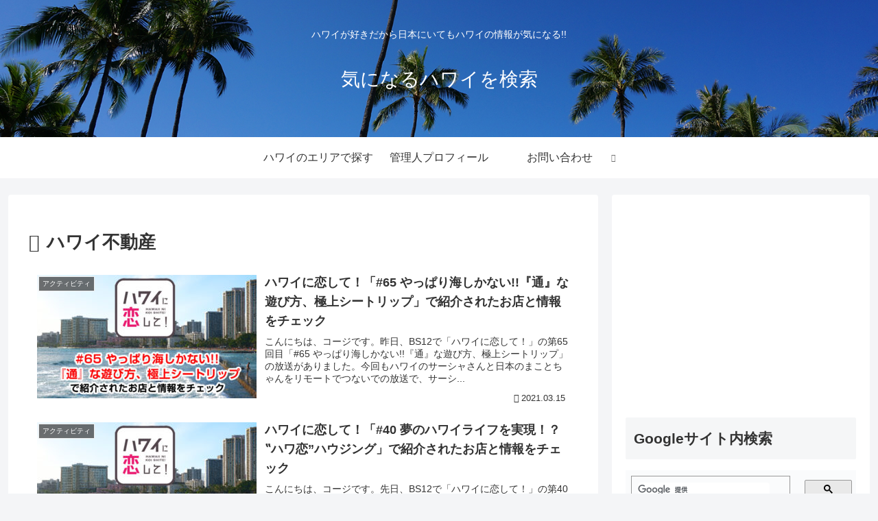

--- FILE ---
content_type: text/html; charset=utf-8
request_url: https://www.google.com/recaptcha/api2/aframe
body_size: 116
content:
<!DOCTYPE HTML><html><head><meta http-equiv="content-type" content="text/html; charset=UTF-8"></head><body><script nonce="Pgb9wezMZyqsZNum6KEzOQ">/** Anti-fraud and anti-abuse applications only. See google.com/recaptcha */ try{var clients={'sodar':'https://pagead2.googlesyndication.com/pagead/sodar?'};window.addEventListener("message",function(a){try{if(a.source===window.parent){var b=JSON.parse(a.data);var c=clients[b['id']];if(c){var d=document.createElement('img');d.src=c+b['params']+'&rc='+(localStorage.getItem("rc::a")?sessionStorage.getItem("rc::b"):"");window.document.body.appendChild(d);sessionStorage.setItem("rc::e",parseInt(sessionStorage.getItem("rc::e")||0)+1);localStorage.setItem("rc::h",'1768696433210');}}}catch(b){}});window.parent.postMessage("_grecaptcha_ready", "*");}catch(b){}</script></body></html>